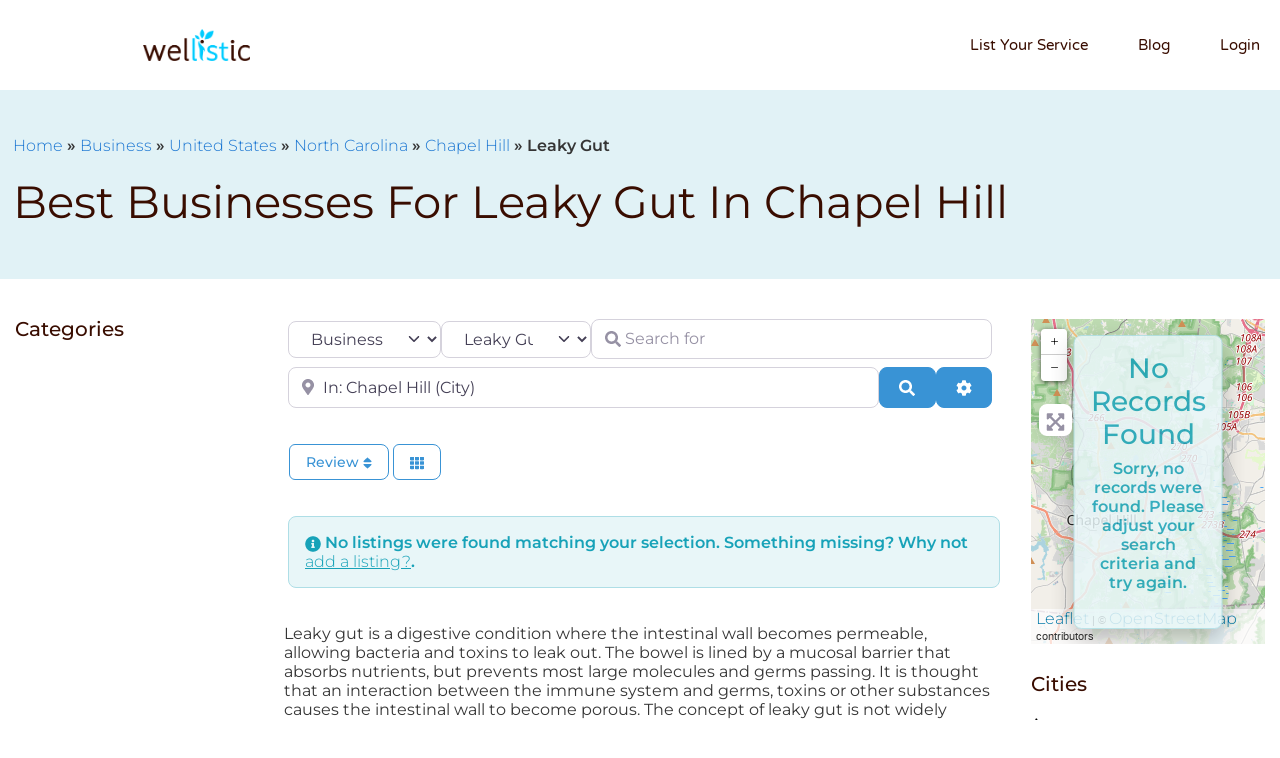

--- FILE ---
content_type: text/css; charset=UTF-8
request_url: https://www.wellistic.com/wp-content/uploads/elementor/css/post-12866.css?ver=1730818499
body_size: 1420
content:
.elementor-12866 .elementor-element.elementor-element-763b30a1:not(.elementor-motion-effects-element-type-background), .elementor-12866 .elementor-element.elementor-element-763b30a1 > .elementor-motion-effects-container > .elementor-motion-effects-layer{background-color:#FFFFFF;}.elementor-12866 .elementor-element.elementor-element-763b30a1{border-style:solid;border-width:1px 0px 0px 0px;border-color:#EAEAEA;transition:background 0.3s, border 0.3s, border-radius 0.3s, box-shadow 0.3s;margin-top:0px;margin-bottom:0px;padding:20px 0px 0px 0px;z-index:55;}.elementor-12866 .elementor-element.elementor-element-763b30a1 > .elementor-background-overlay{transition:background 0.3s, border-radius 0.3s, opacity 0.3s;}.elementor-12866 .elementor-element.elementor-element-51cb2bc2 > .elementor-container > .elementor-column > .elementor-widget-wrap{align-content:center;align-items:center;}.elementor-12866 .elementor-element.elementor-element-51cb2bc2{padding:0px 0px 0px 0px;}.elementor-12866 .elementor-element.elementor-element-2639e81f > .elementor-element-populated{padding:0px 0px 0px 0px;}.elementor-12866 .elementor-element.elementor-element-2fa105e2{text-align:left;}.elementor-12866 .elementor-element.elementor-element-2fa105e2 .elementor-heading-title{color:#000000;font-family:"Montserrat", Sans-serif;font-size:28px;font-weight:600;text-transform:none;line-height:1.2em;}.elementor-12866 .elementor-element.elementor-element-2fa105e2 > .elementor-widget-container{margin:0px 0px 0px 10px;padding:0px 0px 0px 0px;}.elementor-12866 .elementor-element.elementor-element-4ae98e6d > .elementor-element-populated{box-shadow:0px 0px 10px 0px rgba(0, 0, 0, 0.2);margin:0px 30px 0px 0px;--e-column-margin-right:30px;--e-column-margin-left:0px;padding:20px 15px 0px 15px;}.elementor-12866 .elementor-element.elementor-element-7f8dbbf{--divider-border-style:solid;--divider-color:#E7E9EC;--divider-border-width:1px;}.elementor-12866 .elementor-element.elementor-element-7f8dbbf .elementor-divider-separator{width:100%;}.elementor-12866 .elementor-element.elementor-element-7f8dbbf .elementor-divider{padding-block-start:40px;padding-block-end:40px;}.elementor-12866 .elementor-element.elementor-element-7f8dbbf > .elementor-widget-container{margin:-10px 0px 0px 0px;padding:0px 0px 0px 0px;}.elementor-12866 .elementor-element.elementor-element-67f82573 > .elementor-container > .elementor-column > .elementor-widget-wrap{align-content:flex-start;align-items:flex-start;}.elementor-12866 .elementor-element.elementor-element-67f82573{padding:0px 0px 0px 0px;}.elementor-12866 .elementor-element.elementor-element-6d9e6061 > .elementor-element-populated{margin:0px 0px 0px 15px;--e-column-margin-right:0px;--e-column-margin-left:15px;}.elementor-12866 .elementor-element.elementor-element-c10de14{text-align:left;}.elementor-12866 .elementor-element.elementor-element-c10de14 .elementor-heading-title{color:#000000;font-family:"Montserrat", Sans-serif;font-size:14px;font-weight:500;text-transform:uppercase;line-height:2.4em;letter-spacing:0.8px;}.elementor-12866 .elementor-element.elementor-element-c10de14 > .elementor-widget-container{margin:0px 0px -10px 0px;}.elementor-12866 .elementor-element.elementor-element-3b5601fa{--divider-border-style:solid;--divider-color:rgba(122, 122, 122, 0.28);--divider-border-width:1px;}.elementor-12866 .elementor-element.elementor-element-3b5601fa .elementor-divider-separator{width:90%;}.elementor-12866 .elementor-element.elementor-element-3b5601fa .elementor-divider{padding-block-start:8px;padding-block-end:8px;}.elementor-12866 .elementor-element.elementor-element-3b5601fa > .elementor-widget-container{margin:-5px 0px 0px 0px;padding:0px 0px 0px 0px;}.elementor-12866 .elementor-element.elementor-element-25b156f1{text-align:left;}.elementor-12866 .elementor-element.elementor-element-25b156f1 .elementor-heading-title{color:var( --e-global-color-735cab8 );font-family:"Montserrat", Sans-serif;font-size:14px;font-weight:500;line-height:1.4em;letter-spacing:0.8px;}.elementor-12866 .elementor-element.elementor-element-25ce5b26{text-align:left;}.elementor-12866 .elementor-element.elementor-element-25ce5b26 .elementor-heading-title{color:var( --e-global-color-735cab8 );font-family:"Montserrat", Sans-serif;font-size:14px;font-weight:500;line-height:1.4em;letter-spacing:0.8px;}.elementor-12866 .elementor-element.elementor-element-1d53f5eb{text-align:left;}.elementor-12866 .elementor-element.elementor-element-1d53f5eb .elementor-heading-title{color:var( --e-global-color-735cab8 );font-family:"Montserrat", Sans-serif;font-size:14px;font-weight:500;line-height:1.4em;letter-spacing:0.8px;}.elementor-12866 .elementor-element.elementor-element-7d7349d2 > .elementor-element-populated{margin:0px 0px 0px 15px;--e-column-margin-right:0px;--e-column-margin-left:15px;}.elementor-12866 .elementor-element.elementor-element-260b351d{text-align:left;}.elementor-12866 .elementor-element.elementor-element-260b351d .elementor-heading-title{color:#000000;font-family:"Montserrat", Sans-serif;font-size:14px;font-weight:500;text-transform:uppercase;line-height:2.4em;letter-spacing:0.8px;}.elementor-12866 .elementor-element.elementor-element-260b351d > .elementor-widget-container{margin:0px 0px -10px 0px;}.elementor-12866 .elementor-element.elementor-element-545cd1b6{--divider-border-style:solid;--divider-color:rgba(122, 122, 122, 0.28);--divider-border-width:1px;}.elementor-12866 .elementor-element.elementor-element-545cd1b6 .elementor-divider-separator{width:90%;}.elementor-12866 .elementor-element.elementor-element-545cd1b6 .elementor-divider{padding-block-start:8px;padding-block-end:8px;}.elementor-12866 .elementor-element.elementor-element-545cd1b6 > .elementor-widget-container{margin:-5px 0px 0px 0px;padding:0px 0px 0px 0px;}.elementor-12866 .elementor-element.elementor-element-1003f38f{text-align:left;}.elementor-12866 .elementor-element.elementor-element-1003f38f .elementor-heading-title{color:var( --e-global-color-735cab8 );font-family:"Montserrat", Sans-serif;font-size:14px;font-weight:500;line-height:1.4em;letter-spacing:0.8px;}.elementor-12866 .elementor-element.elementor-element-6e53ed75 > .elementor-element-populated{margin:0px 0px 0px 15px;--e-column-margin-right:0px;--e-column-margin-left:15px;}.elementor-12866 .elementor-element.elementor-element-7adbd6e2{text-align:left;}.elementor-12866 .elementor-element.elementor-element-7adbd6e2 .elementor-heading-title{color:#000000;font-family:"Montserrat", Sans-serif;font-size:14px;font-weight:500;text-transform:uppercase;line-height:2.4em;letter-spacing:0.8px;}.elementor-12866 .elementor-element.elementor-element-7adbd6e2 > .elementor-widget-container{margin:0px 0px -10px 0px;}.elementor-12866 .elementor-element.elementor-element-6e39e9c5{--divider-border-style:solid;--divider-color:rgba(122, 122, 122, 0.28);--divider-border-width:1px;}.elementor-12866 .elementor-element.elementor-element-6e39e9c5 .elementor-divider-separator{width:90%;}.elementor-12866 .elementor-element.elementor-element-6e39e9c5 .elementor-divider{padding-block-start:8px;padding-block-end:8px;}.elementor-12866 .elementor-element.elementor-element-6e39e9c5 > .elementor-widget-container{margin:-5px 0px 0px 0px;padding:0px 0px 0px 0px;}.elementor-12866 .elementor-element.elementor-element-378dc49a .elementor-nav-menu .elementor-item{font-family:"Montserrat", Sans-serif;font-size:14px;font-weight:500;text-transform:capitalize;line-height:1.4em;}.elementor-12866 .elementor-element.elementor-element-378dc49a .elementor-nav-menu--main .elementor-item{color:#390D00;fill:#390D00;padding-left:0px;padding-right:0px;padding-top:10px;padding-bottom:10px;}.elementor-12866 .elementor-element.elementor-element-378dc49a .elementor-nav-menu--main .elementor-item:hover,
					.elementor-12866 .elementor-element.elementor-element-378dc49a .elementor-nav-menu--main .elementor-item.elementor-item-active,
					.elementor-12866 .elementor-element.elementor-element-378dc49a .elementor-nav-menu--main .elementor-item.highlighted,
					.elementor-12866 .elementor-element.elementor-element-378dc49a .elementor-nav-menu--main .elementor-item:focus{color:#92C208;fill:#92C208;}.elementor-12866 .elementor-element.elementor-element-378dc49a .elementor-nav-menu--main .elementor-item.elementor-item-active{color:#390D00;}.elementor-12866 .elementor-element.elementor-element-378dc49a .elementor-nav-menu--dropdown a, .elementor-12866 .elementor-element.elementor-element-378dc49a .elementor-menu-toggle{color:#390D00;}.elementor-12866 .elementor-element.elementor-element-378dc49a .elementor-nav-menu--dropdown a:hover,
					.elementor-12866 .elementor-element.elementor-element-378dc49a .elementor-nav-menu--dropdown a.elementor-item-active,
					.elementor-12866 .elementor-element.elementor-element-378dc49a .elementor-nav-menu--dropdown a.highlighted,
					.elementor-12866 .elementor-element.elementor-element-378dc49a .elementor-menu-toggle:hover{color:var( --e-global-color-b71f4b7 );}.elementor-12866 .elementor-element.elementor-element-378dc49a .elementor-nav-menu--dropdown a:hover,
					.elementor-12866 .elementor-element.elementor-element-378dc49a .elementor-nav-menu--dropdown a.elementor-item-active,
					.elementor-12866 .elementor-element.elementor-element-378dc49a .elementor-nav-menu--dropdown a.highlighted{background-color:var( --e-global-color-8630d9f );}.elementor-12866 .elementor-element.elementor-element-378dc49a .elementor-nav-menu--dropdown .elementor-item, .elementor-12866 .elementor-element.elementor-element-378dc49a .elementor-nav-menu--dropdown  .elementor-sub-item{font-family:"Montserrat", Sans-serif;font-size:16px;font-weight:500;text-transform:capitalize;letter-spacing:1.4px;}.elementor-12866 .elementor-element.elementor-element-378dc49a > .elementor-widget-container{margin:-10px 0px 0px 0px;}.elementor-12866 .elementor-element.elementor-element-182fb8e4 > .elementor-element-populated{margin:0px 0px 0px 15px;--e-column-margin-right:0px;--e-column-margin-left:15px;}.elementor-12866 .elementor-element.elementor-element-33bf5b84{text-align:left;}.elementor-12866 .elementor-element.elementor-element-33bf5b84 .elementor-heading-title{color:#000000;font-family:"Montserrat", Sans-serif;font-size:14px;font-weight:500;text-transform:uppercase;line-height:2.4em;letter-spacing:0.8px;}.elementor-12866 .elementor-element.elementor-element-33bf5b84 > .elementor-widget-container{margin:0px 0px -10px 0px;}.elementor-12866 .elementor-element.elementor-element-60a9a939{--divider-border-style:solid;--divider-color:rgba(122, 122, 122, 0.28);--divider-border-width:1px;}.elementor-12866 .elementor-element.elementor-element-60a9a939 .elementor-divider-separator{width:90%;}.elementor-12866 .elementor-element.elementor-element-60a9a939 .elementor-divider{padding-block-start:8px;padding-block-end:8px;}.elementor-12866 .elementor-element.elementor-element-60a9a939 > .elementor-widget-container{margin:-5px 0px 0px 0px;padding:0px 0px 0px 0px;}.elementor-12866 .elementor-element.elementor-element-27b0c138{text-align:center;}.elementor-12866 .elementor-element.elementor-element-27b0c138 > .elementor-widget-container{margin:0px 0px 10px 0px;padding:0px 40px 0px 40px;}.elementor-12866 .elementor-element.elementor-element-68ada1a7 .elementor-button{font-family:"Montserrat", Sans-serif;font-size:16px;font-weight:500;text-transform:capitalize;fill:var( --e-global-color-b500f0a );color:var( --e-global-color-b500f0a );background-color:var( --e-global-color-b71f4b7 );border-radius:25px 25px 25px 25px;}.elementor-12866 .elementor-element.elementor-element-68ada1a7 .elementor-button:hover, .elementor-12866 .elementor-element.elementor-element-68ada1a7 .elementor-button:focus{color:var( --e-global-color-primary );}.elementor-12866 .elementor-element.elementor-element-68ada1a7 .elementor-button:hover svg, .elementor-12866 .elementor-element.elementor-element-68ada1a7 .elementor-button:focus svg{fill:var( --e-global-color-primary );}.elementor-12866 .elementor-element.elementor-element-12f1a2c1{--spacer-size:50px;}.elementor-12866 .elementor-element.elementor-element-97388a4{text-align:center;color:var( --e-global-color-primary );font-family:"Montserrat", Sans-serif;font-size:12px;font-weight:500;line-height:3em;letter-spacing:0.8px;}@media(max-width:1024px) and (min-width:768px){.elementor-12866 .elementor-element.elementor-element-6d9e6061{width:25%;}.elementor-12866 .elementor-element.elementor-element-7d7349d2{width:25%;}.elementor-12866 .elementor-element.elementor-element-6e53ed75{width:25%;}.elementor-12866 .elementor-element.elementor-element-182fb8e4{width:25%;}}@media(max-width:1024px){.elementor-12866 .elementor-element.elementor-element-763b30a1{padding:50px 20px 50px 20px;}.elementor-12866 .elementor-element.elementor-element-4cee429f > .elementor-element-populated{padding:0px 0px 0px 0px;}.elementor-12866 .elementor-element.elementor-element-2639e81f > .elementor-element-populated{padding:10px 10px 10px 10px;}.elementor-12866 .elementor-element.elementor-element-2fa105e2 > .elementor-widget-container{margin:0px 0px 0px 0px;}.elementor-12866 .elementor-element.elementor-element-1003f38f .elementor-heading-title{font-size:14px;line-height:1em;}.elementor-12866 .elementor-element.elementor-element-378dc49a .elementor-nav-menu .elementor-item{font-size:14px;}.elementor-12866 .elementor-element.elementor-element-378dc49a .elementor-nav-menu--dropdown .elementor-item, .elementor-12866 .elementor-element.elementor-element-378dc49a .elementor-nav-menu--dropdown  .elementor-sub-item{font-size:15px;}.elementor-12866 .elementor-element.elementor-element-378dc49a .elementor-nav-menu--dropdown a{padding-left:5px;padding-right:5px;}.elementor-12866 .elementor-element.elementor-element-68ada1a7 .elementor-button{font-size:15px;}.elementor-12866 .elementor-element.elementor-element-97388a4{font-size:15px;}}@media(max-width:767px){.elementor-12866 .elementor-element.elementor-element-763b30a1{padding:30px 20px 30px 20px;}.elementor-12866 .elementor-element.elementor-element-4cee429f > .elementor-element-populated{padding:0px 0px 0px 0px;}.elementor-12866 .elementor-element.elementor-element-2639e81f > .elementor-element-populated{padding:0px 0px 0px 0px;}.elementor-12866 .elementor-element.elementor-element-2fa105e2 .elementor-heading-title{line-height:1.3em;}.elementor-12866 .elementor-element.elementor-element-4ae98e6d > .elementor-element-populated{margin:15px 0px 0px 0px;--e-column-margin-right:0px;--e-column-margin-left:0px;}.elementor-12866 .elementor-element.elementor-element-7f8dbbf .elementor-divider{padding-block-start:40px;padding-block-end:40px;}.elementor-12866 .elementor-element.elementor-element-67f82573{margin-top:-30px;margin-bottom:0px;}.elementor-12866 .elementor-element.elementor-element-6d9e6061{width:100%;}.elementor-12866 .elementor-element.elementor-element-6d9e6061 > .elementor-element-populated{margin:20px 0px 0px 0px;--e-column-margin-right:0px;--e-column-margin-left:0px;padding:0px 0px 0px 0px;}.elementor-12866 .elementor-element.elementor-element-c10de14 .elementor-heading-title{font-size:16px;}.elementor-12866 .elementor-element.elementor-element-25b156f1 .elementor-heading-title{font-size:16px;}.elementor-12866 .elementor-element.elementor-element-25ce5b26 .elementor-heading-title{font-size:16px;}.elementor-12866 .elementor-element.elementor-element-1d53f5eb .elementor-heading-title{font-size:16px;}.elementor-12866 .elementor-element.elementor-element-7d7349d2{width:100%;}.elementor-12866 .elementor-element.elementor-element-7d7349d2 > .elementor-element-populated{margin:20px 0px 0px 0px;--e-column-margin-right:0px;--e-column-margin-left:0px;padding:0px 0px 0px 0px;}.elementor-12866 .elementor-element.elementor-element-260b351d .elementor-heading-title{font-size:16px;}.elementor-12866 .elementor-element.elementor-element-1003f38f .elementor-heading-title{font-size:16px;}.elementor-12866 .elementor-element.elementor-element-6e53ed75{width:100%;}.elementor-12866 .elementor-element.elementor-element-6e53ed75 > .elementor-element-populated{margin:0px 0px 0px 0px;--e-column-margin-right:0px;--e-column-margin-left:0px;padding:20px 0px 0px 0px;}.elementor-12866 .elementor-element.elementor-element-7adbd6e2 .elementor-heading-title{font-size:16px;}.elementor-12866 .elementor-element.elementor-element-378dc49a .elementor-nav-menu .elementor-item{font-size:16px;}.elementor-12866 .elementor-element.elementor-element-378dc49a .elementor-nav-menu--main .elementor-item{padding-top:0px;padding-bottom:0px;}.elementor-12866 .elementor-element.elementor-element-378dc49a .elementor-nav-menu--dropdown .elementor-item, .elementor-12866 .elementor-element.elementor-element-378dc49a .elementor-nav-menu--dropdown  .elementor-sub-item{font-size:16px;}.elementor-12866 .elementor-element.elementor-element-378dc49a .elementor-nav-menu--dropdown a{padding-left:1px;padding-right:1px;}.elementor-12866 .elementor-element.elementor-element-182fb8e4{width:100%;}.elementor-12866 .elementor-element.elementor-element-182fb8e4 > .elementor-element-populated{margin:0px 0px 0px 0px;--e-column-margin-right:0px;--e-column-margin-left:0px;padding:20px 0px 0px 0px;}.elementor-12866 .elementor-element.elementor-element-33bf5b84 .elementor-heading-title{font-size:16px;}.elementor-12866 .elementor-element.elementor-element-27b0c138 > .elementor-widget-container{padding:0px 80px 0px 80px;}.elementor-12866 .elementor-element.elementor-element-68ada1a7 .elementor-button{font-size:15px;}.elementor-12866 .elementor-element.elementor-element-97388a4{font-size:15px;}}/* Start custom CSS for section, class: .elementor-element-763b30a1 */.elementor.elementor-12821.elementor-location-footer a {
    font-weight: 500;
}
form#fluentform_3 .ff-el-group {
    margin-right: 10px;
    width: 80%;
}
form#fluentform_3 .ff-el-group.ff-text-left.ff_submit_btn_wrapper {
    width: 15%!important;
    margin-right: 0!important;
}
form#fluentform_3 {
    display: flex;
    flex-wrap: wrap;
}
form#fluentform_3 .ff-el-group input#ff_5_email {
    font-family: 'Montserrat';
}
form#fluentform_3 button.ff-btn.ff-btn-submit.ff-btn-md.ff_btn_style {
    background: #390d00;
    font-family: 'Montserrat';
    border-radius: 50px;
    padding: 7px 15px;
    color: #fff;
}

@media only screen and (max-width: 1024px) {
  div.example {
    display: none;
  }
  form#fluentform_3 .ff-el-group {
    margin-right: 10px;
    width: 100%;
}
form#fluentform_3 .ff-el-group.ff-text-left.ff_submit_btn_wrapper {
    width: 100%!important;
    margin-right: 0!important;
    text-align: center;
}
  

}/* End custom CSS */

--- FILE ---
content_type: text/css; charset=UTF-8
request_url: https://www.wellistic.com/wp-content/uploads/elementor/css/post-12838.css?ver=1714744211
body_size: 382
content:
.elementor-12838 .elementor-element.elementor-element-14168647:not(.elementor-motion-effects-element-type-background), .elementor-12838 .elementor-element.elementor-element-14168647 > .elementor-motion-effects-container > .elementor-motion-effects-layer{background-color:#E1F2F6;}.elementor-12838 .elementor-element.elementor-element-14168647{transition:background 0.3s, border 0.3s, border-radius 0.3s, box-shadow 0.3s;padding:15px 0px 15px 0px;}.elementor-12838 .elementor-element.elementor-element-14168647 > .elementor-background-overlay{transition:background 0.3s, border-radius 0.3s, opacity 0.3s;}.elementor-12838 .elementor-element.elementor-element-246f4118 > .elementor-widget-wrap > .elementor-widget:not(.elementor-widget__width-auto):not(.elementor-widget__width-initial):not(:last-child):not(.elementor-absolute){margin-bottom:0px;}.elementor-12838 .elementor-element.elementor-element-246f4118 > .elementor-element-populated{padding:15px 13px 15px 13px;}.elementor-12838 .elementor-element.elementor-element-54bd5dab > .elementor-widget-container{margin:0px 0px 20px 0px;}.elementor-12838 .elementor-element.elementor-element-5d3b93fa .elementor-heading-title{font-family:"Montserrat", Sans-serif;font-size:45px;font-weight:400;text-transform:capitalize;}.elementor-12838 .elementor-element.elementor-element-5d3b93fa > .elementor-widget-container{margin:0px 0px 20px 0px;}.elementor-12838 .elementor-element.elementor-element-67cab2be{padding:30px 5px 30px 5px;}.elementor-12838 .elementor-element.elementor-element-4f4b33a8 .elementor-heading-title{color:var( --e-global-color-735cab8 );font-family:"Montserrat", Sans-serif;font-size:20px;font-weight:500;text-transform:capitalize;}.elementor-12838 .elementor-element.elementor-element-2d8d5e2 > .elementor-element-populated{margin:0px 15px 0px 15px;--e-column-margin-right:15px;--e-column-margin-left:15px;}.elementor-12838 .elementor-element.elementor-element-39d5a306 > .elementor-widget-container{margin:0px 0px 10px 0px;}.elementor-12838 .elementor-element.elementor-element-160e6984 .elementor-heading-title{color:var( --e-global-color-735cab8 );font-family:"Montserrat", Sans-serif;font-size:20px;font-weight:500;text-transform:capitalize;}.elementor-12838 .elementor-element.elementor-element-482feb65 > .elementor-widget-container{margin:0px 0px 10px 0px;}.elementor-12838 .elementor-element.elementor-element-5752d252 .elementor-heading-title{color:var( --e-global-color-735cab8 );font-family:"Montserrat", Sans-serif;font-size:20px;font-weight:500;text-transform:capitalize;}.elementor-12838 .elementor-element.elementor-element-122c713 > .elementor-widget-container{margin:0px 0px 0px 0px;}@media(max-width:1024px){.elementor-12838 .elementor-element.elementor-element-5d3b93fa .elementor-heading-title{font-size:32px;}.elementor-12838 .elementor-element.elementor-element-4f4b33a8 .elementor-heading-title{font-size:18px;}.elementor-12838 .elementor-element.elementor-element-2d8d5e2 > .elementor-element-populated{margin:0px 10px 0px 10px;--e-column-margin-right:10px;--e-column-margin-left:10px;}.elementor-12838 .elementor-element.elementor-element-160e6984 .elementor-heading-title{font-size:18px;}.elementor-12838 .elementor-element.elementor-element-5752d252 .elementor-heading-title{font-size:32px;}}@media(max-width:767px){.elementor-12838 .elementor-element.elementor-element-5d3b93fa .elementor-heading-title{font-size:30px;line-height:1.2em;}.elementor-12838 .elementor-element.elementor-element-4f4b33a8 .elementor-heading-title{font-size:30px;}.elementor-12838 .elementor-element.elementor-element-2d8d5e2 > .elementor-element-populated{margin:0px 0px 0px 0px;--e-column-margin-right:0px;--e-column-margin-left:0px;}.elementor-12838 .elementor-element.elementor-element-160e6984 .elementor-heading-title{font-size:30px;}.elementor-12838 .elementor-element.elementor-element-5752d252 .elementor-heading-title{font-size:30px;}}@media(min-width:768px){.elementor-12838 .elementor-element.elementor-element-69757f41{width:20%;}.elementor-12838 .elementor-element.elementor-element-2d8d5e2{width:60%;}.elementor-12838 .elementor-element.elementor-element-79bc8c22{width:20%;}}@media(max-width:1024px) and (min-width:768px){.elementor-12838 .elementor-element.elementor-element-69757f41{width:25%;}.elementor-12838 .elementor-element.elementor-element-2d8d5e2{width:50%;}.elementor-12838 .elementor-element.elementor-element-79bc8c22{width:25%;}}/* Start custom CSS for wp-widget-gd_search, class: .elementor-element-276c903f */.text-muted {
    font-weight: 300;
}/* End custom CSS */
/* Start custom CSS for section, class: .elementor-element-67cab2be */.geodir-listings .elementor-grid {
    grid-template-columns: repeat(1,1fr);
}
a.geodir-all-link.btn.btn-outline-primary {
    margin-top: 20px;
}
.gd-rows-popular-locations {
    display: flex;
    flex-wrap: wrap;
}
.gd-rows-popular-locations span.bsui.gd-badge-meta {
    width: 100%!important;
}
.gd-rows-popular-locations span.bsui.gd-badge-meta a.gd-badge {
    background: transparent!important;
    color: #000!important;
    font-size: 15px;
    font-weight: 400;
    padding: 0;
    margin-bottom: 5px;
}/* End custom CSS */

--- FILE ---
content_type: text/css; charset=UTF-8
request_url: https://www.wellistic.com/wp-content/plugins/wpapps_press_gd_publisher/includes/assets/css/wpapps-publisher-subscription-widget.css?ver=1.0.0.56
body_size: -273
content:
.wpapps-publisher-subscriptions-packages-wrapper {max-width: 286px;width: 100%;}
.wpapps-publisher-subscriptions-packages-wrapper button.claim-listing-button {width: 100%;background: #D9D9D9;font-size: 18px;line-height: 22px;font-weight: 600;position: relative;padding: 9px 16px;font-family: 'Inter';border: none;cursor: pointer;}
.wpapps-publisher-subscriptions-packages-wrapper ul.wpapps-publisher-package-list{padding-left: 0 !important;text-align: center;background: #D9D9D9;display:none;}
.wpapps-publisher-subscriptions-packages-wrapper ul.wpapps-publisher-package-list li{padding: 7px 4px 9px !important;list-style-type: none;font-size: 18px;line-height: 22px;font-weight: 400;border-bottom: 1px solid #000000;}
.wpapps-publisher-subscriptions-packages-wrapper a{text-decoration: none;color: #000000;}
.wpapps-publisher-subscriptions-packages-wrapper button.claim-listing-button::after{background-image: url(../images/chevron-up.svg);background-repeat: no-repeat;background-position: center;content: "";width: 16px;height: 16px;position: absolute;top: 13px;right: 20px;transform: rotate(180deg);}
.wpapps-publisher-subscriptions-packages-wrapper button.claim-listing-button.dropdown-active::after{transform: rotate(0);}

--- FILE ---
content_type: application/javascript; charset=UTF-8
request_url: https://www.wellistic.com/wp-content/plugins/froged/js/contactform.js?ver=6.8.1
body_size: -394
content:
document.addEventListener( 'wpcf7mailsent', function( event ) {
    var inputs = document.getElementsByTagName('input');	
	var email = "";
	var name = "";
	for ( var i = 0; i < inputs.length; i++ ) {
	if (inputs[i].type.toLowerCase() == 'email' && inputs[i].value!="") {
	email = inputs[i].value;
	}
	if (inputs[i].name.toLowerCase() == 'your-name' && inputs[i].value!="") {
	name = inputs[i].value;
	}
	}
	var setoptions = {};
	if (email != '')
		setoptions.email=email;
	if (name != '')
		setoptions.name=name;
	if 	(Object.keys(setoptions).length>0)
		Froged('set',setoptions);
}, false );